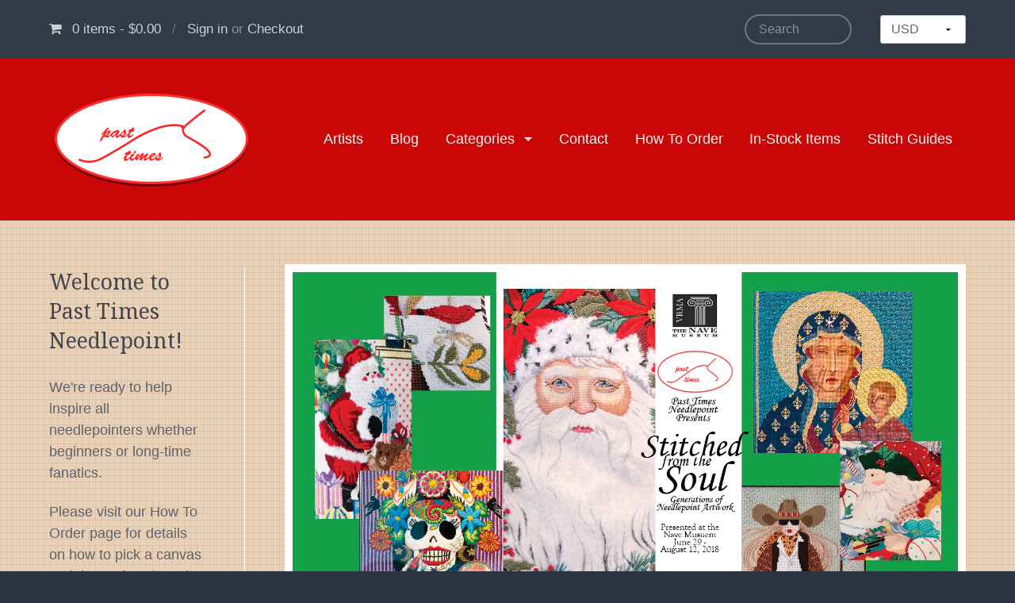

--- FILE ---
content_type: text/html; charset=utf-8
request_url: https://www.pasttimesneedlepoint.com/
body_size: 14878
content:
<!DOCTYPE html>
























































<!-- Providence 4.6.1 Shopify theme by Empyre - http://empy.re -->
<!-- Proudly powered by Shopify - http://empy.re/shopify -->

<html class="no-js">
  <head>
    
<meta charset="utf-8">
<meta http-equiv="X-UA-Compatible" content="IE=edge,chrome=1">
<meta name="viewport" content="width=device-width, initial-scale=1">



<title>Past Times Needlepoint</title>



  <meta name="description" content="Hand painted needlepoint canvases for any style or taste.">




  <meta property="og:type" content="website">
  <meta property="og:title" content="Past Times Needlepoint">
  <meta property="og:url" content="https://www.pasttimesneedlepoint.com/">
  <meta property="og:description" content="Hand painted needlepoint canvases for any style or taste.">

<meta property="og:site_name" content="Past Times Needlepoint">



  <meta name="twitter:card" content="summary">



  <meta name="twitter:title" content="Past Times Needlepoint">
  <meta name="twitter:description" content="Hand painted needlepoint canvases for any style or taste.">



<link rel="canonical" href="https://www.pasttimesneedlepoint.com/">


  <link rel="shortcut icon" href="//www.pasttimesneedlepoint.com/cdn/shop/t/11/assets/favicon.png?v=117263634401381655661470412303" type="image/png" />
  
    <link href="//maxcdn.bootstrapcdn.com/font-awesome/4.5.0/css/font-awesome.min.css" rel="stylesheet" type="text/css" media="all" />

<link href="//www.pasttimesneedlepoint.com/cdn/shop/t/11/assets/vendor.min.css?v=39699390629840417891470412311" rel="stylesheet" type="text/css" media="all" />
<link href="//www.pasttimesneedlepoint.com/cdn/shop/t/11/assets/app-base.min.css?v=5474884980864643291470412302" rel="stylesheet" type="text/css" media="all" />
<link href="//www.pasttimesneedlepoint.com/cdn/shop/t/11/assets/app-settings.scss.css?v=17036034270547999021674767849" rel="stylesheet" type="text/css" media="all" />
<link href="//www.pasttimesneedlepoint.com/cdn/shop/t/11/assets/app-custom-styles.scss.css?v=59671943517357843591470412314" rel="stylesheet" type="text/css" media="all" />












<link href="//fonts.googleapis.com/css?family=Pacifico" rel="stylesheet" type="text/css">

<link href="//fonts.googleapis.com/css?family=Droid+Serif" rel="stylesheet" type="text/css">

    <script src="//www.pasttimesneedlepoint.com/cdn/shop/t/11/assets/modernizr.min.js?v=92432291830487789671470412311" type="text/javascript"></script>
<script type="text/javascript">
  var Empyre = Empyre || {};

  Empyre.Theme = {
    name: "Providence",
    version: "4.6.1",
    config: {
      cartType: "notification",
      currencyFormat: "money_format",
      debugMode: true,
      indexProductsLimit: 4,
      multicurrencyEnabled: true,
      productQtySelectMax: 10,
      productFIZoomEnabled: true,
      productSetVariantFromSecondary: false,
      productUnavailablePriceStyle: "integer"
    },
    current: {
      article: null,
      product: null,
      collection: null,
      customerLoggedIn: false
    },
    shop: {
      currency: "USD",
      defaultCurrency: "USD" || "USD",
      domain: "www.pasttimesneedlepoint.com",
      moneyFormat: "${{amount}}",
      moneyWithCurrencyFormat: "${{amount}} USD",
      name: "Past Times Needlepoint",
      url: "https://www.pasttimesneedlepoint.com"
    },
    locale: {
      cart: {
        ajax: {
          addError: "An error has occurred. {{ product_title }} could not be added to your cart.",
          addSuccess: "{{ product_title }} {{ variant_title }} has been added to your cart (x{{ product_quantity }}). {{ view_cart_link }}",
          addWithVariants: "{{ product_title }} has multiple variants. Please visit the product detail page to select your preference. {{ view_product_link }}",
          viewCartLink: "View Cart",
          viewProductLink: "View Product Details"
        },
        item_count: {
          zero: "0 items",
          one: "1 item",
          other: "{{ count }} items"
        },
        removeItemPrompt: "Are you sure you want to remove {{ product_title }} {{ variant_title }} from your cart?"
      },
      orderNotes: {
        add: "Add Note",
        edit: "Edit Note",
        save: "Save Note"
      },
      products: {
        addToCart: "Add to Cart",
        addToCartAdding: "Adding",
        soldOut: "Sold Out",
        unavailable: "Unavailable"
      },
      shippingCalculator: {
        findRates: "Find Rates",
        searching: "Searching",
        rates: {
          zero: "There are currently no rates available for {{ destination }}. Please contact us for more information.",
          one: "Shipping to {{ destination }}:",
          other: "There are {{ count }} rates available for {{ destination }} (you will be able to select your preferred method during checkout):"
        }
      }
    }
  };
</script>
    <script>window.performance && window.performance.mark && window.performance.mark('shopify.content_for_header.start');</script><meta id="shopify-digital-wallet" name="shopify-digital-wallet" content="/13547267/digital_wallets/dialog">
<meta name="shopify-checkout-api-token" content="8fd733b2880052e84cfb664a471b70f0">
<script async="async" src="/checkouts/internal/preloads.js?locale=en-US"></script>
<link rel="preconnect" href="https://shop.app" crossorigin="anonymous">
<script async="async" src="https://shop.app/checkouts/internal/preloads.js?locale=en-US&shop_id=13547267" crossorigin="anonymous"></script>
<script id="apple-pay-shop-capabilities" type="application/json">{"shopId":13547267,"countryCode":"US","currencyCode":"USD","merchantCapabilities":["supports3DS"],"merchantId":"gid:\/\/shopify\/Shop\/13547267","merchantName":"Past Times Needlepoint","requiredBillingContactFields":["postalAddress","email","phone"],"requiredShippingContactFields":["postalAddress","email","phone"],"shippingType":"shipping","supportedNetworks":["visa","masterCard","amex","discover","elo","jcb"],"total":{"type":"pending","label":"Past Times Needlepoint","amount":"1.00"},"shopifyPaymentsEnabled":true,"supportsSubscriptions":true}</script>
<script id="shopify-features" type="application/json">{"accessToken":"8fd733b2880052e84cfb664a471b70f0","betas":["rich-media-storefront-analytics"],"domain":"www.pasttimesneedlepoint.com","predictiveSearch":true,"shopId":13547267,"locale":"en"}</script>
<script>var Shopify = Shopify || {};
Shopify.shop = "past-times-needlepoint.myshopify.com";
Shopify.locale = "en";
Shopify.currency = {"active":"USD","rate":"1.0"};
Shopify.country = "US";
Shopify.theme = {"name":"Copy of Providence","id":122317187,"schema_name":null,"schema_version":null,"theme_store_id":null,"role":"main"};
Shopify.theme.handle = "null";
Shopify.theme.style = {"id":null,"handle":null};
Shopify.cdnHost = "www.pasttimesneedlepoint.com/cdn";
Shopify.routes = Shopify.routes || {};
Shopify.routes.root = "/";</script>
<script type="module">!function(o){(o.Shopify=o.Shopify||{}).modules=!0}(window);</script>
<script>!function(o){function n(){var o=[];function n(){o.push(Array.prototype.slice.apply(arguments))}return n.q=o,n}var t=o.Shopify=o.Shopify||{};t.loadFeatures=n(),t.autoloadFeatures=n()}(window);</script>
<script>
  window.ShopifyPay = window.ShopifyPay || {};
  window.ShopifyPay.apiHost = "shop.app\/pay";
  window.ShopifyPay.redirectState = null;
</script>
<script id="shop-js-analytics" type="application/json">{"pageType":"index"}</script>
<script defer="defer" async type="module" src="//www.pasttimesneedlepoint.com/cdn/shopifycloud/shop-js/modules/v2/client.init-shop-cart-sync_BT-GjEfc.en.esm.js"></script>
<script defer="defer" async type="module" src="//www.pasttimesneedlepoint.com/cdn/shopifycloud/shop-js/modules/v2/chunk.common_D58fp_Oc.esm.js"></script>
<script defer="defer" async type="module" src="//www.pasttimesneedlepoint.com/cdn/shopifycloud/shop-js/modules/v2/chunk.modal_xMitdFEc.esm.js"></script>
<script type="module">
  await import("//www.pasttimesneedlepoint.com/cdn/shopifycloud/shop-js/modules/v2/client.init-shop-cart-sync_BT-GjEfc.en.esm.js");
await import("//www.pasttimesneedlepoint.com/cdn/shopifycloud/shop-js/modules/v2/chunk.common_D58fp_Oc.esm.js");
await import("//www.pasttimesneedlepoint.com/cdn/shopifycloud/shop-js/modules/v2/chunk.modal_xMitdFEc.esm.js");

  window.Shopify.SignInWithShop?.initShopCartSync?.({"fedCMEnabled":true,"windoidEnabled":true});

</script>
<script>
  window.Shopify = window.Shopify || {};
  if (!window.Shopify.featureAssets) window.Shopify.featureAssets = {};
  window.Shopify.featureAssets['shop-js'] = {"shop-cart-sync":["modules/v2/client.shop-cart-sync_DZOKe7Ll.en.esm.js","modules/v2/chunk.common_D58fp_Oc.esm.js","modules/v2/chunk.modal_xMitdFEc.esm.js"],"init-fed-cm":["modules/v2/client.init-fed-cm_B6oLuCjv.en.esm.js","modules/v2/chunk.common_D58fp_Oc.esm.js","modules/v2/chunk.modal_xMitdFEc.esm.js"],"shop-cash-offers":["modules/v2/client.shop-cash-offers_D2sdYoxE.en.esm.js","modules/v2/chunk.common_D58fp_Oc.esm.js","modules/v2/chunk.modal_xMitdFEc.esm.js"],"shop-login-button":["modules/v2/client.shop-login-button_QeVjl5Y3.en.esm.js","modules/v2/chunk.common_D58fp_Oc.esm.js","modules/v2/chunk.modal_xMitdFEc.esm.js"],"pay-button":["modules/v2/client.pay-button_DXTOsIq6.en.esm.js","modules/v2/chunk.common_D58fp_Oc.esm.js","modules/v2/chunk.modal_xMitdFEc.esm.js"],"shop-button":["modules/v2/client.shop-button_DQZHx9pm.en.esm.js","modules/v2/chunk.common_D58fp_Oc.esm.js","modules/v2/chunk.modal_xMitdFEc.esm.js"],"avatar":["modules/v2/client.avatar_BTnouDA3.en.esm.js"],"init-windoid":["modules/v2/client.init-windoid_CR1B-cfM.en.esm.js","modules/v2/chunk.common_D58fp_Oc.esm.js","modules/v2/chunk.modal_xMitdFEc.esm.js"],"init-shop-for-new-customer-accounts":["modules/v2/client.init-shop-for-new-customer-accounts_C_vY_xzh.en.esm.js","modules/v2/client.shop-login-button_QeVjl5Y3.en.esm.js","modules/v2/chunk.common_D58fp_Oc.esm.js","modules/v2/chunk.modal_xMitdFEc.esm.js"],"init-shop-email-lookup-coordinator":["modules/v2/client.init-shop-email-lookup-coordinator_BI7n9ZSv.en.esm.js","modules/v2/chunk.common_D58fp_Oc.esm.js","modules/v2/chunk.modal_xMitdFEc.esm.js"],"init-shop-cart-sync":["modules/v2/client.init-shop-cart-sync_BT-GjEfc.en.esm.js","modules/v2/chunk.common_D58fp_Oc.esm.js","modules/v2/chunk.modal_xMitdFEc.esm.js"],"shop-toast-manager":["modules/v2/client.shop-toast-manager_DiYdP3xc.en.esm.js","modules/v2/chunk.common_D58fp_Oc.esm.js","modules/v2/chunk.modal_xMitdFEc.esm.js"],"init-customer-accounts":["modules/v2/client.init-customer-accounts_D9ZNqS-Q.en.esm.js","modules/v2/client.shop-login-button_QeVjl5Y3.en.esm.js","modules/v2/chunk.common_D58fp_Oc.esm.js","modules/v2/chunk.modal_xMitdFEc.esm.js"],"init-customer-accounts-sign-up":["modules/v2/client.init-customer-accounts-sign-up_iGw4briv.en.esm.js","modules/v2/client.shop-login-button_QeVjl5Y3.en.esm.js","modules/v2/chunk.common_D58fp_Oc.esm.js","modules/v2/chunk.modal_xMitdFEc.esm.js"],"shop-follow-button":["modules/v2/client.shop-follow-button_CqMgW2wH.en.esm.js","modules/v2/chunk.common_D58fp_Oc.esm.js","modules/v2/chunk.modal_xMitdFEc.esm.js"],"checkout-modal":["modules/v2/client.checkout-modal_xHeaAweL.en.esm.js","modules/v2/chunk.common_D58fp_Oc.esm.js","modules/v2/chunk.modal_xMitdFEc.esm.js"],"shop-login":["modules/v2/client.shop-login_D91U-Q7h.en.esm.js","modules/v2/chunk.common_D58fp_Oc.esm.js","modules/v2/chunk.modal_xMitdFEc.esm.js"],"lead-capture":["modules/v2/client.lead-capture_BJmE1dJe.en.esm.js","modules/v2/chunk.common_D58fp_Oc.esm.js","modules/v2/chunk.modal_xMitdFEc.esm.js"],"payment-terms":["modules/v2/client.payment-terms_Ci9AEqFq.en.esm.js","modules/v2/chunk.common_D58fp_Oc.esm.js","modules/v2/chunk.modal_xMitdFEc.esm.js"]};
</script>
<script>(function() {
  var isLoaded = false;
  function asyncLoad() {
    if (isLoaded) return;
    isLoaded = true;
    var urls = ["https:\/\/chimpstatic.com\/mcjs-connected\/js\/users\/15dc9964034301d0f73e1312e\/5d3be1963a55fc7980f824105.js?shop=past-times-needlepoint.myshopify.com"];
    for (var i = 0; i < urls.length; i++) {
      var s = document.createElement('script');
      s.type = 'text/javascript';
      s.async = true;
      s.src = urls[i];
      var x = document.getElementsByTagName('script')[0];
      x.parentNode.insertBefore(s, x);
    }
  };
  if(window.attachEvent) {
    window.attachEvent('onload', asyncLoad);
  } else {
    window.addEventListener('load', asyncLoad, false);
  }
})();</script>
<script id="__st">var __st={"a":13547267,"offset":-21600,"reqid":"21f697f3-0a92-4a0d-b9ad-ea66776c88a3-1769086780","pageurl":"www.pasttimesneedlepoint.com\/","u":"7dad7db646c2","p":"home"};</script>
<script>window.ShopifyPaypalV4VisibilityTracking = true;</script>
<script id="captcha-bootstrap">!function(){'use strict';const t='contact',e='account',n='new_comment',o=[[t,t],['blogs',n],['comments',n],[t,'customer']],c=[[e,'customer_login'],[e,'guest_login'],[e,'recover_customer_password'],[e,'create_customer']],r=t=>t.map((([t,e])=>`form[action*='/${t}']:not([data-nocaptcha='true']) input[name='form_type'][value='${e}']`)).join(','),a=t=>()=>t?[...document.querySelectorAll(t)].map((t=>t.form)):[];function s(){const t=[...o],e=r(t);return a(e)}const i='password',u='form_key',d=['recaptcha-v3-token','g-recaptcha-response','h-captcha-response',i],f=()=>{try{return window.sessionStorage}catch{return}},m='__shopify_v',_=t=>t.elements[u];function p(t,e,n=!1){try{const o=window.sessionStorage,c=JSON.parse(o.getItem(e)),{data:r}=function(t){const{data:e,action:n}=t;return t[m]||n?{data:e,action:n}:{data:t,action:n}}(c);for(const[e,n]of Object.entries(r))t.elements[e]&&(t.elements[e].value=n);n&&o.removeItem(e)}catch(o){console.error('form repopulation failed',{error:o})}}const l='form_type',E='cptcha';function T(t){t.dataset[E]=!0}const w=window,h=w.document,L='Shopify',v='ce_forms',y='captcha';let A=!1;((t,e)=>{const n=(g='f06e6c50-85a8-45c8-87d0-21a2b65856fe',I='https://cdn.shopify.com/shopifycloud/storefront-forms-hcaptcha/ce_storefront_forms_captcha_hcaptcha.v1.5.2.iife.js',D={infoText:'Protected by hCaptcha',privacyText:'Privacy',termsText:'Terms'},(t,e,n)=>{const o=w[L][v],c=o.bindForm;if(c)return c(t,g,e,D).then(n);var r;o.q.push([[t,g,e,D],n]),r=I,A||(h.body.append(Object.assign(h.createElement('script'),{id:'captcha-provider',async:!0,src:r})),A=!0)});var g,I,D;w[L]=w[L]||{},w[L][v]=w[L][v]||{},w[L][v].q=[],w[L][y]=w[L][y]||{},w[L][y].protect=function(t,e){n(t,void 0,e),T(t)},Object.freeze(w[L][y]),function(t,e,n,w,h,L){const[v,y,A,g]=function(t,e,n){const i=e?o:[],u=t?c:[],d=[...i,...u],f=r(d),m=r(i),_=r(d.filter((([t,e])=>n.includes(e))));return[a(f),a(m),a(_),s()]}(w,h,L),I=t=>{const e=t.target;return e instanceof HTMLFormElement?e:e&&e.form},D=t=>v().includes(t);t.addEventListener('submit',(t=>{const e=I(t);if(!e)return;const n=D(e)&&!e.dataset.hcaptchaBound&&!e.dataset.recaptchaBound,o=_(e),c=g().includes(e)&&(!o||!o.value);(n||c)&&t.preventDefault(),c&&!n&&(function(t){try{if(!f())return;!function(t){const e=f();if(!e)return;const n=_(t);if(!n)return;const o=n.value;o&&e.removeItem(o)}(t);const e=Array.from(Array(32),(()=>Math.random().toString(36)[2])).join('');!function(t,e){_(t)||t.append(Object.assign(document.createElement('input'),{type:'hidden',name:u})),t.elements[u].value=e}(t,e),function(t,e){const n=f();if(!n)return;const o=[...t.querySelectorAll(`input[type='${i}']`)].map((({name:t})=>t)),c=[...d,...o],r={};for(const[a,s]of new FormData(t).entries())c.includes(a)||(r[a]=s);n.setItem(e,JSON.stringify({[m]:1,action:t.action,data:r}))}(t,e)}catch(e){console.error('failed to persist form',e)}}(e),e.submit())}));const S=(t,e)=>{t&&!t.dataset[E]&&(n(t,e.some((e=>e===t))),T(t))};for(const o of['focusin','change'])t.addEventListener(o,(t=>{const e=I(t);D(e)&&S(e,y())}));const B=e.get('form_key'),M=e.get(l),P=B&&M;t.addEventListener('DOMContentLoaded',(()=>{const t=y();if(P)for(const e of t)e.elements[l].value===M&&p(e,B);[...new Set([...A(),...v().filter((t=>'true'===t.dataset.shopifyCaptcha))])].forEach((e=>S(e,t)))}))}(h,new URLSearchParams(w.location.search),n,t,e,['guest_login'])})(!0,!0)}();</script>
<script integrity="sha256-4kQ18oKyAcykRKYeNunJcIwy7WH5gtpwJnB7kiuLZ1E=" data-source-attribution="shopify.loadfeatures" defer="defer" src="//www.pasttimesneedlepoint.com/cdn/shopifycloud/storefront/assets/storefront/load_feature-a0a9edcb.js" crossorigin="anonymous"></script>
<script crossorigin="anonymous" defer="defer" src="//www.pasttimesneedlepoint.com/cdn/shopifycloud/storefront/assets/shopify_pay/storefront-65b4c6d7.js?v=20250812"></script>
<script data-source-attribution="shopify.dynamic_checkout.dynamic.init">var Shopify=Shopify||{};Shopify.PaymentButton=Shopify.PaymentButton||{isStorefrontPortableWallets:!0,init:function(){window.Shopify.PaymentButton.init=function(){};var t=document.createElement("script");t.src="https://www.pasttimesneedlepoint.com/cdn/shopifycloud/portable-wallets/latest/portable-wallets.en.js",t.type="module",document.head.appendChild(t)}};
</script>
<script data-source-attribution="shopify.dynamic_checkout.buyer_consent">
  function portableWalletsHideBuyerConsent(e){var t=document.getElementById("shopify-buyer-consent"),n=document.getElementById("shopify-subscription-policy-button");t&&n&&(t.classList.add("hidden"),t.setAttribute("aria-hidden","true"),n.removeEventListener("click",e))}function portableWalletsShowBuyerConsent(e){var t=document.getElementById("shopify-buyer-consent"),n=document.getElementById("shopify-subscription-policy-button");t&&n&&(t.classList.remove("hidden"),t.removeAttribute("aria-hidden"),n.addEventListener("click",e))}window.Shopify?.PaymentButton&&(window.Shopify.PaymentButton.hideBuyerConsent=portableWalletsHideBuyerConsent,window.Shopify.PaymentButton.showBuyerConsent=portableWalletsShowBuyerConsent);
</script>
<script data-source-attribution="shopify.dynamic_checkout.cart.bootstrap">document.addEventListener("DOMContentLoaded",(function(){function t(){return document.querySelector("shopify-accelerated-checkout-cart, shopify-accelerated-checkout")}if(t())Shopify.PaymentButton.init();else{new MutationObserver((function(e,n){t()&&(Shopify.PaymentButton.init(),n.disconnect())})).observe(document.body,{childList:!0,subtree:!0})}}));
</script>
<link id="shopify-accelerated-checkout-styles" rel="stylesheet" media="screen" href="https://www.pasttimesneedlepoint.com/cdn/shopifycloud/portable-wallets/latest/accelerated-checkout-backwards-compat.css" crossorigin="anonymous">
<style id="shopify-accelerated-checkout-cart">
        #shopify-buyer-consent {
  margin-top: 1em;
  display: inline-block;
  width: 100%;
}

#shopify-buyer-consent.hidden {
  display: none;
}

#shopify-subscription-policy-button {
  background: none;
  border: none;
  padding: 0;
  text-decoration: underline;
  font-size: inherit;
  cursor: pointer;
}

#shopify-subscription-policy-button::before {
  box-shadow: none;
}

      </style>

<script>window.performance && window.performance.mark && window.performance.mark('shopify.content_for_header.end');</script>
  <meta property="og:image" content="https://cdn.shopify.com/s/files/1/1354/7267/files/checkout_logo_11.png?height=628&pad_color=fff&v=1613161937&width=1200" />
<meta property="og:image:secure_url" content="https://cdn.shopify.com/s/files/1/1354/7267/files/checkout_logo_11.png?height=628&pad_color=fff&v=1613161937&width=1200" />
<meta property="og:image:width" content="1200" />
<meta property="og:image:height" content="628" />
<link href="https://monorail-edge.shopifysvc.com" rel="dns-prefetch">
<script>(function(){if ("sendBeacon" in navigator && "performance" in window) {try {var session_token_from_headers = performance.getEntriesByType('navigation')[0].serverTiming.find(x => x.name == '_s').description;} catch {var session_token_from_headers = undefined;}var session_cookie_matches = document.cookie.match(/_shopify_s=([^;]*)/);var session_token_from_cookie = session_cookie_matches && session_cookie_matches.length === 2 ? session_cookie_matches[1] : "";var session_token = session_token_from_headers || session_token_from_cookie || "";function handle_abandonment_event(e) {var entries = performance.getEntries().filter(function(entry) {return /monorail-edge.shopifysvc.com/.test(entry.name);});if (!window.abandonment_tracked && entries.length === 0) {window.abandonment_tracked = true;var currentMs = Date.now();var navigation_start = performance.timing.navigationStart;var payload = {shop_id: 13547267,url: window.location.href,navigation_start,duration: currentMs - navigation_start,session_token,page_type: "index"};window.navigator.sendBeacon("https://monorail-edge.shopifysvc.com/v1/produce", JSON.stringify({schema_id: "online_store_buyer_site_abandonment/1.1",payload: payload,metadata: {event_created_at_ms: currentMs,event_sent_at_ms: currentMs}}));}}window.addEventListener('pagehide', handle_abandonment_event);}}());</script>
<script id="web-pixels-manager-setup">(function e(e,d,r,n,o){if(void 0===o&&(o={}),!Boolean(null===(a=null===(i=window.Shopify)||void 0===i?void 0:i.analytics)||void 0===a?void 0:a.replayQueue)){var i,a;window.Shopify=window.Shopify||{};var t=window.Shopify;t.analytics=t.analytics||{};var s=t.analytics;s.replayQueue=[],s.publish=function(e,d,r){return s.replayQueue.push([e,d,r]),!0};try{self.performance.mark("wpm:start")}catch(e){}var l=function(){var e={modern:/Edge?\/(1{2}[4-9]|1[2-9]\d|[2-9]\d{2}|\d{4,})\.\d+(\.\d+|)|Firefox\/(1{2}[4-9]|1[2-9]\d|[2-9]\d{2}|\d{4,})\.\d+(\.\d+|)|Chrom(ium|e)\/(9{2}|\d{3,})\.\d+(\.\d+|)|(Maci|X1{2}).+ Version\/(15\.\d+|(1[6-9]|[2-9]\d|\d{3,})\.\d+)([,.]\d+|)( \(\w+\)|)( Mobile\/\w+|) Safari\/|Chrome.+OPR\/(9{2}|\d{3,})\.\d+\.\d+|(CPU[ +]OS|iPhone[ +]OS|CPU[ +]iPhone|CPU IPhone OS|CPU iPad OS)[ +]+(15[._]\d+|(1[6-9]|[2-9]\d|\d{3,})[._]\d+)([._]\d+|)|Android:?[ /-](13[3-9]|1[4-9]\d|[2-9]\d{2}|\d{4,})(\.\d+|)(\.\d+|)|Android.+Firefox\/(13[5-9]|1[4-9]\d|[2-9]\d{2}|\d{4,})\.\d+(\.\d+|)|Android.+Chrom(ium|e)\/(13[3-9]|1[4-9]\d|[2-9]\d{2}|\d{4,})\.\d+(\.\d+|)|SamsungBrowser\/([2-9]\d|\d{3,})\.\d+/,legacy:/Edge?\/(1[6-9]|[2-9]\d|\d{3,})\.\d+(\.\d+|)|Firefox\/(5[4-9]|[6-9]\d|\d{3,})\.\d+(\.\d+|)|Chrom(ium|e)\/(5[1-9]|[6-9]\d|\d{3,})\.\d+(\.\d+|)([\d.]+$|.*Safari\/(?![\d.]+ Edge\/[\d.]+$))|(Maci|X1{2}).+ Version\/(10\.\d+|(1[1-9]|[2-9]\d|\d{3,})\.\d+)([,.]\d+|)( \(\w+\)|)( Mobile\/\w+|) Safari\/|Chrome.+OPR\/(3[89]|[4-9]\d|\d{3,})\.\d+\.\d+|(CPU[ +]OS|iPhone[ +]OS|CPU[ +]iPhone|CPU IPhone OS|CPU iPad OS)[ +]+(10[._]\d+|(1[1-9]|[2-9]\d|\d{3,})[._]\d+)([._]\d+|)|Android:?[ /-](13[3-9]|1[4-9]\d|[2-9]\d{2}|\d{4,})(\.\d+|)(\.\d+|)|Mobile Safari.+OPR\/([89]\d|\d{3,})\.\d+\.\d+|Android.+Firefox\/(13[5-9]|1[4-9]\d|[2-9]\d{2}|\d{4,})\.\d+(\.\d+|)|Android.+Chrom(ium|e)\/(13[3-9]|1[4-9]\d|[2-9]\d{2}|\d{4,})\.\d+(\.\d+|)|Android.+(UC? ?Browser|UCWEB|U3)[ /]?(15\.([5-9]|\d{2,})|(1[6-9]|[2-9]\d|\d{3,})\.\d+)\.\d+|SamsungBrowser\/(5\.\d+|([6-9]|\d{2,})\.\d+)|Android.+MQ{2}Browser\/(14(\.(9|\d{2,})|)|(1[5-9]|[2-9]\d|\d{3,})(\.\d+|))(\.\d+|)|K[Aa][Ii]OS\/(3\.\d+|([4-9]|\d{2,})\.\d+)(\.\d+|)/},d=e.modern,r=e.legacy,n=navigator.userAgent;return n.match(d)?"modern":n.match(r)?"legacy":"unknown"}(),u="modern"===l?"modern":"legacy",c=(null!=n?n:{modern:"",legacy:""})[u],f=function(e){return[e.baseUrl,"/wpm","/b",e.hashVersion,"modern"===e.buildTarget?"m":"l",".js"].join("")}({baseUrl:d,hashVersion:r,buildTarget:u}),m=function(e){var d=e.version,r=e.bundleTarget,n=e.surface,o=e.pageUrl,i=e.monorailEndpoint;return{emit:function(e){var a=e.status,t=e.errorMsg,s=(new Date).getTime(),l=JSON.stringify({metadata:{event_sent_at_ms:s},events:[{schema_id:"web_pixels_manager_load/3.1",payload:{version:d,bundle_target:r,page_url:o,status:a,surface:n,error_msg:t},metadata:{event_created_at_ms:s}}]});if(!i)return console&&console.warn&&console.warn("[Web Pixels Manager] No Monorail endpoint provided, skipping logging."),!1;try{return self.navigator.sendBeacon.bind(self.navigator)(i,l)}catch(e){}var u=new XMLHttpRequest;try{return u.open("POST",i,!0),u.setRequestHeader("Content-Type","text/plain"),u.send(l),!0}catch(e){return console&&console.warn&&console.warn("[Web Pixels Manager] Got an unhandled error while logging to Monorail."),!1}}}}({version:r,bundleTarget:l,surface:e.surface,pageUrl:self.location.href,monorailEndpoint:e.monorailEndpoint});try{o.browserTarget=l,function(e){var d=e.src,r=e.async,n=void 0===r||r,o=e.onload,i=e.onerror,a=e.sri,t=e.scriptDataAttributes,s=void 0===t?{}:t,l=document.createElement("script"),u=document.querySelector("head"),c=document.querySelector("body");if(l.async=n,l.src=d,a&&(l.integrity=a,l.crossOrigin="anonymous"),s)for(var f in s)if(Object.prototype.hasOwnProperty.call(s,f))try{l.dataset[f]=s[f]}catch(e){}if(o&&l.addEventListener("load",o),i&&l.addEventListener("error",i),u)u.appendChild(l);else{if(!c)throw new Error("Did not find a head or body element to append the script");c.appendChild(l)}}({src:f,async:!0,onload:function(){if(!function(){var e,d;return Boolean(null===(d=null===(e=window.Shopify)||void 0===e?void 0:e.analytics)||void 0===d?void 0:d.initialized)}()){var d=window.webPixelsManager.init(e)||void 0;if(d){var r=window.Shopify.analytics;r.replayQueue.forEach((function(e){var r=e[0],n=e[1],o=e[2];d.publishCustomEvent(r,n,o)})),r.replayQueue=[],r.publish=d.publishCustomEvent,r.visitor=d.visitor,r.initialized=!0}}},onerror:function(){return m.emit({status:"failed",errorMsg:"".concat(f," has failed to load")})},sri:function(e){var d=/^sha384-[A-Za-z0-9+/=]+$/;return"string"==typeof e&&d.test(e)}(c)?c:"",scriptDataAttributes:o}),m.emit({status:"loading"})}catch(e){m.emit({status:"failed",errorMsg:(null==e?void 0:e.message)||"Unknown error"})}}})({shopId: 13547267,storefrontBaseUrl: "https://www.pasttimesneedlepoint.com",extensionsBaseUrl: "https://extensions.shopifycdn.com/cdn/shopifycloud/web-pixels-manager",monorailEndpoint: "https://monorail-edge.shopifysvc.com/unstable/produce_batch",surface: "storefront-renderer",enabledBetaFlags: ["2dca8a86"],webPixelsConfigList: [{"id":"66879590","eventPayloadVersion":"v1","runtimeContext":"LAX","scriptVersion":"1","type":"CUSTOM","privacyPurposes":["ANALYTICS"],"name":"Google Analytics tag (migrated)"},{"id":"shopify-app-pixel","configuration":"{}","eventPayloadVersion":"v1","runtimeContext":"STRICT","scriptVersion":"0450","apiClientId":"shopify-pixel","type":"APP","privacyPurposes":["ANALYTICS","MARKETING"]},{"id":"shopify-custom-pixel","eventPayloadVersion":"v1","runtimeContext":"LAX","scriptVersion":"0450","apiClientId":"shopify-pixel","type":"CUSTOM","privacyPurposes":["ANALYTICS","MARKETING"]}],isMerchantRequest: false,initData: {"shop":{"name":"Past Times Needlepoint","paymentSettings":{"currencyCode":"USD"},"myshopifyDomain":"past-times-needlepoint.myshopify.com","countryCode":"US","storefrontUrl":"https:\/\/www.pasttimesneedlepoint.com"},"customer":null,"cart":null,"checkout":null,"productVariants":[],"purchasingCompany":null},},"https://www.pasttimesneedlepoint.com/cdn","fcfee988w5aeb613cpc8e4bc33m6693e112",{"modern":"","legacy":""},{"shopId":"13547267","storefrontBaseUrl":"https:\/\/www.pasttimesneedlepoint.com","extensionBaseUrl":"https:\/\/extensions.shopifycdn.com\/cdn\/shopifycloud\/web-pixels-manager","surface":"storefront-renderer","enabledBetaFlags":"[\"2dca8a86\"]","isMerchantRequest":"false","hashVersion":"fcfee988w5aeb613cpc8e4bc33m6693e112","publish":"custom","events":"[[\"page_viewed\",{}]]"});</script><script>
  window.ShopifyAnalytics = window.ShopifyAnalytics || {};
  window.ShopifyAnalytics.meta = window.ShopifyAnalytics.meta || {};
  window.ShopifyAnalytics.meta.currency = 'USD';
  var meta = {"page":{"pageType":"home","requestId":"21f697f3-0a92-4a0d-b9ad-ea66776c88a3-1769086780"}};
  for (var attr in meta) {
    window.ShopifyAnalytics.meta[attr] = meta[attr];
  }
</script>
<script class="analytics">
  (function () {
    var customDocumentWrite = function(content) {
      var jquery = null;

      if (window.jQuery) {
        jquery = window.jQuery;
      } else if (window.Checkout && window.Checkout.$) {
        jquery = window.Checkout.$;
      }

      if (jquery) {
        jquery('body').append(content);
      }
    };

    var hasLoggedConversion = function(token) {
      if (token) {
        return document.cookie.indexOf('loggedConversion=' + token) !== -1;
      }
      return false;
    }

    var setCookieIfConversion = function(token) {
      if (token) {
        var twoMonthsFromNow = new Date(Date.now());
        twoMonthsFromNow.setMonth(twoMonthsFromNow.getMonth() + 2);

        document.cookie = 'loggedConversion=' + token + '; expires=' + twoMonthsFromNow;
      }
    }

    var trekkie = window.ShopifyAnalytics.lib = window.trekkie = window.trekkie || [];
    if (trekkie.integrations) {
      return;
    }
    trekkie.methods = [
      'identify',
      'page',
      'ready',
      'track',
      'trackForm',
      'trackLink'
    ];
    trekkie.factory = function(method) {
      return function() {
        var args = Array.prototype.slice.call(arguments);
        args.unshift(method);
        trekkie.push(args);
        return trekkie;
      };
    };
    for (var i = 0; i < trekkie.methods.length; i++) {
      var key = trekkie.methods[i];
      trekkie[key] = trekkie.factory(key);
    }
    trekkie.load = function(config) {
      trekkie.config = config || {};
      trekkie.config.initialDocumentCookie = document.cookie;
      var first = document.getElementsByTagName('script')[0];
      var script = document.createElement('script');
      script.type = 'text/javascript';
      script.onerror = function(e) {
        var scriptFallback = document.createElement('script');
        scriptFallback.type = 'text/javascript';
        scriptFallback.onerror = function(error) {
                var Monorail = {
      produce: function produce(monorailDomain, schemaId, payload) {
        var currentMs = new Date().getTime();
        var event = {
          schema_id: schemaId,
          payload: payload,
          metadata: {
            event_created_at_ms: currentMs,
            event_sent_at_ms: currentMs
          }
        };
        return Monorail.sendRequest("https://" + monorailDomain + "/v1/produce", JSON.stringify(event));
      },
      sendRequest: function sendRequest(endpointUrl, payload) {
        // Try the sendBeacon API
        if (window && window.navigator && typeof window.navigator.sendBeacon === 'function' && typeof window.Blob === 'function' && !Monorail.isIos12()) {
          var blobData = new window.Blob([payload], {
            type: 'text/plain'
          });

          if (window.navigator.sendBeacon(endpointUrl, blobData)) {
            return true;
          } // sendBeacon was not successful

        } // XHR beacon

        var xhr = new XMLHttpRequest();

        try {
          xhr.open('POST', endpointUrl);
          xhr.setRequestHeader('Content-Type', 'text/plain');
          xhr.send(payload);
        } catch (e) {
          console.log(e);
        }

        return false;
      },
      isIos12: function isIos12() {
        return window.navigator.userAgent.lastIndexOf('iPhone; CPU iPhone OS 12_') !== -1 || window.navigator.userAgent.lastIndexOf('iPad; CPU OS 12_') !== -1;
      }
    };
    Monorail.produce('monorail-edge.shopifysvc.com',
      'trekkie_storefront_load_errors/1.1',
      {shop_id: 13547267,
      theme_id: 122317187,
      app_name: "storefront",
      context_url: window.location.href,
      source_url: "//www.pasttimesneedlepoint.com/cdn/s/trekkie.storefront.1bbfab421998800ff09850b62e84b8915387986d.min.js"});

        };
        scriptFallback.async = true;
        scriptFallback.src = '//www.pasttimesneedlepoint.com/cdn/s/trekkie.storefront.1bbfab421998800ff09850b62e84b8915387986d.min.js';
        first.parentNode.insertBefore(scriptFallback, first);
      };
      script.async = true;
      script.src = '//www.pasttimesneedlepoint.com/cdn/s/trekkie.storefront.1bbfab421998800ff09850b62e84b8915387986d.min.js';
      first.parentNode.insertBefore(script, first);
    };
    trekkie.load(
      {"Trekkie":{"appName":"storefront","development":false,"defaultAttributes":{"shopId":13547267,"isMerchantRequest":null,"themeId":122317187,"themeCityHash":"10594908586070958430","contentLanguage":"en","currency":"USD","eventMetadataId":"c34763f9-92ae-4ef2-9b59-ff3d45c3fc3f"},"isServerSideCookieWritingEnabled":true,"monorailRegion":"shop_domain","enabledBetaFlags":["65f19447"]},"Session Attribution":{},"S2S":{"facebookCapiEnabled":false,"source":"trekkie-storefront-renderer","apiClientId":580111}}
    );

    var loaded = false;
    trekkie.ready(function() {
      if (loaded) return;
      loaded = true;

      window.ShopifyAnalytics.lib = window.trekkie;

      var originalDocumentWrite = document.write;
      document.write = customDocumentWrite;
      try { window.ShopifyAnalytics.merchantGoogleAnalytics.call(this); } catch(error) {};
      document.write = originalDocumentWrite;

      window.ShopifyAnalytics.lib.page(null,{"pageType":"home","requestId":"21f697f3-0a92-4a0d-b9ad-ea66776c88a3-1769086780","shopifyEmitted":true});

      var match = window.location.pathname.match(/checkouts\/(.+)\/(thank_you|post_purchase)/)
      var token = match? match[1]: undefined;
      if (!hasLoggedConversion(token)) {
        setCookieIfConversion(token);
        
      }
    });


        var eventsListenerScript = document.createElement('script');
        eventsListenerScript.async = true;
        eventsListenerScript.src = "//www.pasttimesneedlepoint.com/cdn/shopifycloud/storefront/assets/shop_events_listener-3da45d37.js";
        document.getElementsByTagName('head')[0].appendChild(eventsListenerScript);

})();</script>
  <script>
  if (!window.ga || (window.ga && typeof window.ga !== 'function')) {
    window.ga = function ga() {
      (window.ga.q = window.ga.q || []).push(arguments);
      if (window.Shopify && window.Shopify.analytics && typeof window.Shopify.analytics.publish === 'function') {
        window.Shopify.analytics.publish("ga_stub_called", {}, {sendTo: "google_osp_migration"});
      }
      console.error("Shopify's Google Analytics stub called with:", Array.from(arguments), "\nSee https://help.shopify.com/manual/promoting-marketing/pixels/pixel-migration#google for more information.");
    };
    if (window.Shopify && window.Shopify.analytics && typeof window.Shopify.analytics.publish === 'function') {
      window.Shopify.analytics.publish("ga_stub_initialized", {}, {sendTo: "google_osp_migration"});
    }
  }
</script>
<script
  defer
  src="https://www.pasttimesneedlepoint.com/cdn/shopifycloud/perf-kit/shopify-perf-kit-3.0.4.min.js"
  data-application="storefront-renderer"
  data-shop-id="13547267"
  data-render-region="gcp-us-central1"
  data-page-type="index"
  data-theme-instance-id="122317187"
  data-theme-name=""
  data-theme-version=""
  data-monorail-region="shop_domain"
  data-resource-timing-sampling-rate="10"
  data-shs="true"
  data-shs-beacon="true"
  data-shs-export-with-fetch="true"
  data-shs-logs-sample-rate="1"
  data-shs-beacon-endpoint="https://www.pasttimesneedlepoint.com/api/collect"
></script>
</head>

  <body id="past-times-needlepoint" class="index">
    <div id="fb-root"></div>
<script>(function(d, s, id) {
  var js, fjs = d.getElementsByTagName(s)[0];
  if (d.getElementById(id)) return;
  js = d.createElement(s); js.id = id;
  js.src = "//connect.facebook.net/en_US/sdk.js#xfbml=1&version=v2.5";
  fjs.parentNode.insertBefore(js, fjs);
}(document, 'script', 'facebook-jssdk'));</script>
    <!-- BEGIN #notify-bar -->
<div id="notify-bar">
  <div class="message"></div>
  <a href="#" class="close"><i class="fa fa-times"></i></a>
</div>
<!-- /#notify-bar -->

    <div id="app-wrap">
      

<!-- BEGIN #header-actions -->
<div id="header-actions" class="show-for-medium-up">
  <div class="row padded-h">
    <div class="small-12 columns">
      <div class="table">

     
        <div class="cell">
          <p class="no-margin">

            <!-- Cart -->
            <span class="cart">
              

              

              

              <span class="totals">
                <a href="/cart">
                  <i class="fa fa-shopping-cart"></i> <span class="count">0 items</span> - <span class="price" data-money-format>$0.00</span>
                </a>
              </span>
            </span>

            <span class="divider">/</span>

            <!-- Session -->
            <span class="session">
            
              
                <a href="/account/login" id="customer_login_link">Sign in</a>
              
              <span>or</span>
            
            </span>

            <!-- Checkout -->
            <a class="checkout" href="/checkout">Checkout</a>

          </p>
        </div>

        <div class="cell">
          <!-- Search -->
          <div id="header-search">
            <form class="form-search form-inline" name="search" action="/search">
              <input type="text" name="q" class="search-query search replace" placeholder="Search">
            </form>
          </div>
        </div>

        
        <div class="cell">
          <!-- Currency selector -->
          <select class="currency-select" name="currency-select">
  
  
  <option value="USD" selected="selected">USD</option>
  
    
    <option value="CAD">CAD</option>
    
  
    
  
    
    <option value="GBP">GBP</option>
    
  
</select>
        </div>
        

      </div>
    </div>

  </div>
</div>
<!-- /#header-actions -->
      <!-- BEGIN #site-headaer -->
<header id="site-header">
  <div class="row padded-h">
    <div class="small-12 columns">

      <div class="table">
        <div id="branding-wrap" class="cell">
          <div id="brand">
  
    <h1 id="brand-primary-image" title="Past Times Needlepoint">
      <a href="/">
        <span>Past Times Needlepoint</span>
        <img src="//www.pasttimesneedlepoint.com/cdn/shop/t/11/assets/logo.png?v=76037768330787312141470795284" alt="Past Times Needlepoint">
      </a>
    </h1>
  
</div>
        </div>
        <div id="nav-primary-wrap" class="cell">
          



<nav class="top-bar" data-topbar data-options="mobile_show_parent_link: true">

  <ul class="title-area">
    <li class="name"></li>
    <li class="toggle-topbar">
      <a href=""><span>Menu</span>&nbsp;<i class="fa fa-bars"></i></a>
    </li>
  </ul>

  <section class="top-bar-section">
    <ul class="right">
      






  <li class="has-form hide-for-medium-up">
    <form name="search" action="/search">
      <input type="text" name="q" class="search-query search replace" placeholder="Search">
    </form>
  </li>

  <li class="hide-for-medium-up">
    <a href="/cart">Checkout - <span class="count">0 items</span></a>
  </li>




  







  

  
    <li class="nav-item">
      <a href="/pages/artists">Artists</a>
    </li>
  


  







  

  
    <li class="nav-item">
      <a href="https://renegadeneedlepointer.com/">Blog</a>
    </li>
  


  







  

  
    <li class="nav-item has-dropdown">
      <a href="/collections">Categories</a>

      

      <ul class="dropdown">
      
        







        

        
          <li class="nav-item has-dropdown">
            <a href="/collections/animals-1">Animals</a>

          

          <ul class="dropdown">
          
            







            

            
              <li class="nav-item">
                <a href="/collections/animals-1/birds">Birds</a>
              </li>
            

          
            







            

            
              <li class="nav-item">
                <a href="/collections/animals-1/bugs">Bugs</a>
              </li>
            

          
            







            

            
              <li class="nav-item">
                <a href="/collections/animals-1/cats">Cats</a>
              </li>
            

          
            







            

            
              <li class="nav-item">
                <a href="/collections/animals-1/dogs">Dogs</a>
              </li>
            

          
            







            

            
              <li class="nav-item">
                <a href="/collections/animals-1/fish">Fish</a>
              </li>
            

          
            







            

            
              <li class="nav-item">
                <a href="/collections/animals-1/frogs">Frogs</a>
              </li>
            

          
            







            

            
              <li class="nav-item last">
                <a href="/collections/animals-1/critters">Other Critters</a>
              </li>
            

          
          </ul>
          

          </li>
        

      
        







        

        
          <li class="nav-item has-dropdown">
            <a href="/collections/belts-purses-watches-shoes-bracelets">Belts, Purses, Watches, Shoes & Bracelets</a>

          

          <ul class="dropdown">
          
            







            

            
              <li class="nav-item">
                <a href="/collections/belts-purses-watches-shoes-bracelets/belts">Belts</a>
              </li>
            

          
            







            

            
              <li class="nav-item">
                <a href="/collections/belts-purses-watches-shoes-bracelets/purses">Purses</a>
              </li>
            

          
            







            

            
              <li class="nav-item">
                <a href="/collections/belts-purses-watches-shoes-bracelets/watches">Watches</a>
              </li>
            

          
            







            

            
              <li class="nav-item">
                <a href="/collections/belts-purses-watches-shoes-bracelets/shoes">Shoes</a>
              </li>
            

          
            







            

            
              <li class="nav-item last">
                <a href="/collections/belts-purses-watches-shoes-bracelets/bracelet">Bracelets</a>
              </li>
            

          
          </ul>
          

          </li>
        

      
        







        

        
          <li class="nav-item has-dropdown">
            <a href="/collections/christmas">Christmas</a>

          

          <ul class="dropdown">
          
            







            

            
              <li class="nav-item">
                <a href="/collections/christmas/ornaments">Ornaments</a>
              </li>
            

          
            







            

            
              <li class="nav-item">
                <a href="/collections/christmas/mini-stockings">Mini Stockings</a>
              </li>
            

          
            







            

            
              <li class="nav-item">
                <a href="/collections/christmas/regular-stockings">Regular Stockings</a>
              </li>
            

          
            







            

            
              <li class="nav-item">
                <a href="/collections/christmas/Christmas-trees">Christmas Trees</a>
              </li>
            

          
            







            

            
              <li class="nav-item">
                <a href="/collections/christmas/nativities">Nativities</a>
              </li>
            

          
            







            

            
              <li class="nav-item">
                <a href="/collections/christmas/Santas">Santas</a>
              </li>
            

          
            







            

            
              <li class="nav-item">
                <a href="/collections/christmas/snowmen">Snowmen</a>
              </li>
            

          
            







            

            
              <li class="nav-item last">
                <a href="/collections/christmas/Other-fun-Christmas">Other Fun Christmas Stuff</a>
              </li>
            

          
          </ul>
          

          </li>
        

      
        







        

        
          <li class="nav-item has-dropdown">
            <a href="/collections/fruits-floral">Fruits & Floral</a>

          

          <ul class="dropdown">
          
            







            

            
              <li class="nav-item">
                <a href="/collections/fruits-floral/fruits">Fruits</a>
              </li>
            

          
            







            

            
              <li class="nav-item last">
                <a href="/collections/fruits-floral/Floral">Floral</a>
              </li>
            

          
          </ul>
          

          </li>
        

      
        







        

        
          <li class="nav-item">
            <a href="/collections/geometric">Geometric</a>
          </li>
        

      
        







        

        
          <li class="nav-item">
            <a href="/collections/needlepoint-books">Needlepoint Books</a>
          </li>
        

      
        







        

        
          <li class="nav-item">
            <a href="/collections/needlepoint-crosses">Needlepoint Crosses</a>
          </li>
        

      
        







        

        
          <li class="nav-item">
            <a href="/collections/needlepoint-rugs">Needlepoint Rugs</a>
          </li>
        

      
        







        

        
          <li class="nav-item">
            <a href="/collections/needlepoint-sayings">Needlepoint Sayings</a>
          </li>
        

      
        







        

        
          <li class="nav-item">
            <a href="/collections/other-fun-needlepoint-canvases">Other Fun Needlepoint Canvases</a>
          </li>
        

      
        







        

        
          <li class="nav-item has-dropdown">
            <a href="/collections/other-holidays">Other Holidays</a>

          

          <ul class="dropdown">
          
            







            

            
              <li class="nav-item">
                <a href="/collections/other-holidays/easter">Easter</a>
              </li>
            

          
            







            

            
              <li class="nav-item">
                <a href="/collections/other-holidays/halloween">Halloween</a>
              </li>
            

          
            







            

            
              <li class="nav-item">
                <a href="/collections/other-holidays/valentine's">Valentine's</a>
              </li>
            

          
            







            

            
              <li class="nav-item last">
                <a href="/collections/other-holidays/Fourth-of-July+Patriotic">Fourth of July</a>
              </li>
            

          
          </ul>
          

          </li>
        

      
        







        

        
          <li class="nav-item">
            <a href="/collections/threads">Threads</a>
          </li>
        

      
        







        

        
          <li class="nav-item last">
            <a href="/collections/seasons">Seasons</a>
          </li>
        

      
      </ul>
      

    </li>
  


  







  

  
    <li class="nav-item">
      <a href="/pages/contact">Contact</a>
    </li>
  


  







  

  
    <li class="nav-item">
      <a href="/pages/how-to">How To Order</a>
    </li>
  


  







  

  
    <li class="nav-item">
      <a href="/collections/in-stock-items">In-Stock Items</a>
    </li>
  


  







  

  
    <li class="nav-item last">
      <a href="/collections/stitch-guides">Stitch Guides</a>
    </li>
  





  
    
      <li class="hide-for-medium-up">
        <a href="/account">My Account</a>
      </li>
    
  



    </ul>
  </section>

</nav>
        </div>
      </div>

    </div>
  </div>
</header>
<!-- /#site-header -->

      <div id="site-body">
        <div class="row padded-h">
          <div class="small-12 columns">
            
              



















































<!-- Content wrap open -->



























































<!-- BEGIN #content-wrap -->
<div id="content-wrap" class="has-sidebar sidebar-left">
  <div class="row">
    <div class="medium-8 large-9 columns medium-push-4 large-push-3 primary">


<!-- Sections -->

  <div class="section slides-wrap">
  


















































<ul id="index-slides" class="bx-slider slides" data-autoplay="false" data-transition="fade" data-duration="10000.0" data-transition-duration="2500.0">


  
  
  
  
  

  

  

  
    <li class="slide"><a href="https://www.navemuseum.com/" title=""><img src="//www.pasttimesneedlepoint.com/cdn/shop/t/11/assets/index-slide-01.jpg?v=80496778016510400181530123921" alt="" /></a></li>
  

  
  
  
  
  

  

  

  
    <li class="slide"><a href="https://www.pasttimesneedlepoint.com/collections/christmas" title=""><img src="//www.pasttimesneedlepoint.com/cdn/shop/t/11/assets/index-slide-02.jpg?v=170253094990441801801522854073" alt="" /></a></li>
  

  
  
  
  
  

  

  

  
    <li class="slide"><a href="https://www.pasttimesneedlepoint.com/collections/other-fun-needlepoint-canvases/games" title=""><img src="//www.pasttimesneedlepoint.com/cdn/shop/t/11/assets/index-slide-03.jpg?v=142567221430890111871530123921" alt="" /></a></li>
  

  
  
  
  
  

  

  

  
    <li class="slide"><img src="//www.pasttimesneedlepoint.com/cdn/shop/t/11/assets/index-slide-04.jpg?v=11795998958332663561530123922" alt="" /></li>
  

  
  
  
  
  

  

  

  

  
  
  
  
  

  

  

  
    <li class="slide"><a href="https://www.pasttimesneedlepoint.com/collections/fruits-floral/products/5-lotus-canvas-needlepoint-kit" title=""><img src="//www.pasttimesneedlepoint.com/cdn/shop/t/11/assets/index-slide-06.jpg?v=63641346701193991721530123922" alt="" /></a></li>
  


</ul>
</div>



  <div class="section featured-images">
  <ul class="small-block-grid-1 medium-block-grid-3 large-block-grid-3">
  
    
    
    
    
    

    

    <li><a href="https://www.pasttimesneedlepoint.com/collections/christmas" title=""><img src="//www.pasttimesneedlepoint.com/cdn/shop/t/11/assets/index-featured-image-01.jpg?v=124671753428126761691522854073" alt="" /></a></li>
  
    
    
    
    
    

    

    <li><a href="https://www.pasttimesneedlepoint.com/collections/christmas" title=""><img src="//www.pasttimesneedlepoint.com/cdn/shop/t/11/assets/index-featured-image-02.jpg?v=142934962862411817931522854074" alt="" /></a></li>
  
    
    
    
    
    

    

    <li><a href="https://www.pasttimesneedlepoint.com/collections/christmas" title=""><img src="//www.pasttimesneedlepoint.com/cdn/shop/t/11/assets/index-featured-image-03.jpg?v=39660637630290581341522854074" alt="" /></a></li>
  
  </ul>
</div>





  
<div class="section featured-collections">

  
  
  
  

  
    <div class="section collection">
      

      <div class="products cards">
        <ul class="small-block-grid-1 medium-block-grid-3 large-block-grid-4">
          
        </ul>
      </div>
    </div>
  
  

  
  
  
  

  
  

  
  
  
  

  
  

  
  
  
  

  
  

</div>



<!-- Content wrap close -->

      </div>

    
      <div class="medium-4 large-3 columns medium-pull-8 large-pull-9 secondary">
        <aside class="sidebar">
          



<!-- Modules -->
<div class="modules">
  
    <!-- Page content module -->




<section class="module page-content">
  <header><h1>Welcome to Past Times Needlepoint!</h1></header>
  <div class="content">
    <p>We're ready to help inspire all needlepointers whether beginners or long-time fanatics.</p>
<p>Please visit our How To Order page for details on how to pick a canvas and the perfect threads to fulfill your next needlepoint adventure! </p>
<p>Come visit our store in Victoria, Texas! By appointment only, please call 361-572-0088 anytime.</p>
  </div>
</section>
  

  

  
    <!-- Social icons module -->





<section class="module social-icons">

  
    <header><h1>Social links</h1></header>
  

  <ul class="social-media-icons inline-list">
  
    

    

    
      <li>
        <a href="https://www.facebook.com/Past-Times-Needlepoint-360751329675/" data-target-new>
          <i class="fa fa-facebook"></i>
        </a>
      </li>
    

  
    

    

    

  
    

    

    
      <li>
        <a href="https://www.pinterest.com/mawjtrace/needlepoint/" data-target-new>
          <i class="fa fa-pinterest"></i>
        </a>
      </li>
    

  
    

    

    
      <li>
        <a href="https://www.instagram.com/pasttimesneedlepoint/" data-target-new>
          <i class="fa fa-instagram"></i>
        </a>
      </li>
    

  
    

    

    

  
    

    

    

  
    

    

    

  
    

    

    

  
  </ul>

</section>
  

  

  
</div>
        </aside>
      </div>
    

  </div>
</div>
<!-- /#content-wrap -->
            
          </div>
        </div>
        <div class="footer-top"></div>
      </div>

      

<!-- BEGIN #site-footer -->
<footer id="site-footer">

  <!-- Modules -->
  <div class="modules">
    <div class="row padded-h">

      <div class="small-12 large-3 columns">
        
          <!-- Collection search -->



<section class="module search">

  
    <header><h1>Search</h1></header>
  

  <form class="form-search" name="search" action="/search">
    <input type="text" name="q" class="input-small search-query search replace" placeholder="Search">
  </form>

</section>
        
      </div>

      <div class="small-12 large-4 columns">
        
          <!-- Social icons module -->





<section class="module social-icons">

  
    <header><h1>Social links</h1></header>
  

  <ul class="social-media-icons inline-list">
  
    

    

    
      <li>
        <a href="https://www.facebook.com/Past-Times-Needlepoint-360751329675/" data-target-new>
          <i class="fa fa-facebook"></i>
        </a>
      </li>
    

  
    

    

    

  
    

    

    
      <li>
        <a href="https://www.pinterest.com/mawjtrace/needlepoint/" data-target-new>
          <i class="fa fa-pinterest"></i>
        </a>
      </li>
    

  
    

    

    
      <li>
        <a href="https://www.instagram.com/pasttimesneedlepoint/" data-target-new>
          <i class="fa fa-instagram"></i>
        </a>
      </li>
    

  
    

    

    

  
    

    

    

  
    

    

    

  
    

    

    

  
  </ul>

</section>
        
      </div>

      <div class="small-12 large-3 columns">
        
          <!-- Newsletter module -->



<section class="module newsletter">

  
    <header><h1>Newsletter</h1></header>
  


  
  

    <form method="post" action="/contact#contact_form" id="contact_form" accept-charset="UTF-8" class="contact-form"><input type="hidden" name="form_type" value="customer" /><input type="hidden" name="utf8" value="✓" />
      

      <input type="hidden" name="contact[tags]" value="newsletter">

      
        <p>Sign up to have the latest news and member-only deals delivered straight to your inbox.</p>

        <div class="row collapse">
          <div class="small-9 columns">
            <label for="email">Email</label>
            <input type="email" name="contact[email]" class="email with-postfix" required data-required="true" data-required-message="Email address is required"  data-type-email-message="Email address must be valid" placeholder="Email address">
          </div>
          <div class="small-3 columns">
            <button type="submit" class="button postfix radius">Go</button>
          </div>
        </div>
      
    </form>

  

</section>
        
      </div>

      <div class="small-12 large-2 columns">
        
          <!-- Menu module -->





<section class="module menu">
  <header><h1>Main menu</h1></header>
  <ul class="side-nav">
    









  







  

  
    <li class="nav-item">
      <a href="/pages/artists">Artists</a>
    </li>
  


  







  

  
    <li class="nav-item">
      <a href="https://renegadeneedlepointer.com/">Blog</a>
    </li>
  


  







  

  
    <li class="nav-item">
      <a href="/collections">Categories</a>
    </li>
  


  







  

  
    <li class="nav-item">
      <a href="/pages/contact">Contact</a>
    </li>
  


  







  

  
    <li class="nav-item">
      <a href="/pages/how-to">How To Order</a>
    </li>
  


  







  

  
    <li class="nav-item">
      <a href="/collections/in-stock-items">In-Stock Items</a>
    </li>
  


  







  

  
    <li class="nav-item last">
      <a href="/collections/stitch-guides">Stitch Guides</a>
    </li>
  







  </ul>
</section>
        
      </div>

    </div>
  </div>

  <!-- Lower content -->
  <div class="row padded-h">
    <div class="small-12 columns">

      
      <div class="hide-for-medium-up">
      <select class="currency-select" name="currency-select">
  
  
  <option value="USD" selected="selected">USD</option>
  
    
    <option value="CAD">CAD</option>
    
  
    
  
    
    <option value="GBP">GBP</option>
    
  
</select>
      </div>
      

      <div class="mobile-nav-select-wrap hide-for-medium-up">
  <nav class="mobile-nav-select">
    <form>
      <select>
        <option>Jump to...</option>

        

        

        <option value="#">Checkout - <span class="count">0 items</span></option>

        

          
          

          

          
            <option value="/search" >Search</option>
          

        

          
          

          

          
            <option value="/pages/about-us" >About us</option>
          

        

        
          
            <option value="/account/login">Sign in</option>
          
        

      </select>

    </form>
  </nav>
</div>
      <nav id="nav-footer" class="hide-for-small">
  <ul>
    

      
      

      <li class="nav-item first">
        <a href="/search">Search</a>
      </li>
      
      <li class="divider">/</li>
      
    

      
      

      <li class="nav-item">
        <a href="/pages/about-us">About us</a>
      </li>
      
    
  </ul>
</nav>
      <div class="payment-methods">

  <img width="45" src="//www.pasttimesneedlepoint.com/cdn/shopifycloud/storefront/assets/payment_icons/american_express-1efdc6a3.svg" />

  <img width="45" src="//www.pasttimesneedlepoint.com/cdn/shopifycloud/storefront/assets/payment_icons/apple_pay-1721ebad.svg" />

  <img width="45" src="//www.pasttimesneedlepoint.com/cdn/shopifycloud/storefront/assets/payment_icons/diners_club-678e3046.svg" />

  <img width="45" src="//www.pasttimesneedlepoint.com/cdn/shopifycloud/storefront/assets/payment_icons/discover-59880595.svg" />

  <img width="45" src="//www.pasttimesneedlepoint.com/cdn/shopifycloud/storefront/assets/payment_icons/master-54b5a7ce.svg" />

  <img width="45" src="//www.pasttimesneedlepoint.com/cdn/shopifycloud/storefront/assets/payment_icons/shopify_pay-925ab76d.svg" />

  <img width="45" src="//www.pasttimesneedlepoint.com/cdn/shopifycloud/storefront/assets/payment_icons/visa-65d650f7.svg" />

</div>
      <div class="security-seal">
  <a href="http://empy.re/r/shopify" title="This online store is secured by Shopify" data-target-new><img src="//cdn.shopify.com/s/images/badges/shopify-secure-badge-light-shadow.png" alt="Shopify security seal" /></a>
</div>

      <div id="fine-print" class="text-color-quiet">
        <!-- BEGIN #copyright -->
        <div id="copyright">
          
          
          
          

          © 2026 <a href="/" title="">Past Times Needlepoint</a>. All prices in <span class="currency">USD</span>. Designed by <a href="http://empy.re" data-target-new>Empyre</a>. <a target="_blank" rel="nofollow" href="https://www.shopify.com?utm_campaign=poweredby&amp;utm_medium=shopify&amp;utm_source=onlinestore">Powered by Shopify</a>.
        </div>
      </div>
    </div>
  </div>

</footer>
<!-- /#site-footer -->
    </div>

    <!-- BEGIN #footer-scripts -->


<script src="//cdnjs.cloudflare.com/ajax/libs/jquery/2.1.3/jquery.min.js" type="text/javascript"></script>
<script src="//www.pasttimesneedlepoint.com/cdn/shop/t/11/assets/vendor.min.js?v=150227464166576318831470412311" type="text/javascript"></script>
<script src="//www.pasttimesneedlepoint.com/cdn/shopifycloud/storefront/assets/themes_support/shopify_common-5f594365.js" type="text/javascript"></script>
<script src="//www.pasttimesneedlepoint.com/cdn/s/javascripts/currencies.js" type="text/javascript"></script>
<script src="//www.pasttimesneedlepoint.com/cdn/shop/t/11/assets/jquery.currencies.min.js?v=107776751283339669381470412311" type="text/javascript"></script>
<script src="//www.pasttimesneedlepoint.com/cdn/shopifycloud/storefront/assets/themes_support/option_selection-b017cd28.js" type="text/javascript"></script>
<script src="//www.pasttimesneedlepoint.com/cdn/shopifycloud/storefront/assets/themes_support/api.jquery-7ab1a3a4.js" type="text/javascript"></script>
<script src="//cdnjs.cloudflare.com/ajax/libs/parsley.js/2.1.2/parsley.min.js" type="text/javascript"></script>


<script src="//www.pasttimesneedlepoint.com/cdn/shop/t/11/assets/app-base.min.js?v=118197668609564071361470412302" type="text/javascript"></script>
<script src="//www.pasttimesneedlepoint.com/cdn/shop/t/11/assets/app-custom-scripts.js?v=23516045933974779941470412314" type="text/javascript"></script>

<!-- Line item modal template -->
<script type="text/template" id="modal-line-item-template">

<div class="line-item" data-variant-id="{{id}}">
  <div class="image">
    <a class="title" href="{{url}}" title="View {{title}}">
      <img src="{{image}}" alt="{{title}}" />
    </a>
  </div>
  <div class="details">
    <a class="title" href="{{url}}" title="View {{title}}">
     {{title}}
    </a>
    <div class="variant">
      {{variant}}
    </div>
    {{#properties.keyedProperties}}
      <div class="line-item-property text-color-quiet">
      {{property}}: <div class="value">{{{value}}}</div>
      </div>
    {{/properties.keyedProperties}}
    <div class="description">
      {{description}}
    </div>
    <div class="pricing">
      <div class="amounts">
        <span class="price">{{{price}}}</span>
        <span>x</span>
        <span class="quantity">{{quantity_added}}</span>
      </div>
      <div class="price line-price">{{{price_added}}}</div>
    </div>
  </div>
</div>

</script>

<!-- Cart module line item modal template -->
<script type="text/template" id="module-cart-line-item-template">

<div class="line-item" data-variant-id="{{id}}">
  <a class="title" href="{{url}}" title="View {{title}}">
    {{title}}
  </a>
  <div class="variant">
    {{variant}}
  </div>
  {{#properties.keyedProperties}}
    <div class="line-item-property text-color-quiet">
    {{property}}: <div class="value">{{{value}}}</div>
    </div>
  {{/properties.keyedProperties}}
  <div class="pricing">
    <div class="amounts">
      <span class="price">{{{price}}}</span>
      <span>x</span>
      <span class="quantity">{{quantity}}</span>
    </div>
    <div class="price line-price">{{{line_price}}}</div>
  </div>
</div>

</script>

<!-- Shipping calculator response template -->
<script type="text/template" id="shipping-calculator-response-template">
  
  <div class="{{status}}">
  {{#message}}
  <p class="message">{{message}}</p>
  {{/message}}
  {{#errors}}
    {{#messages}}
      <div class="error-item">{{attribute}} {{.}}</div>
    {{/messages}}
  {{/errors}}
  {{#rates}}
  <div class="rate">
    <div class="name">{{name}}</div>
    <div class="price">{{{price}}}</div>
  </div>
  {{/rates}}
  </div>
  
</script>

<!-- Error modal template -->
<script type="text/template" id="modal-error-template">
  
  <h2>{{message}}</h2>
  <p>{{description}}</p>
  <p class="text-color-quiet">{{status}}</p>
  
</script>


<script type='text/javascript'>

  // Preload product images
  

  // Google +1
  (function() {
    var po = document.createElement('script'); po.type = 'text/javascript'; po.async = true;
    po.src = 'https://apis.google.com/js/plusone.js?onload=onLoadCallback';
    var s = document.getElementsByTagName('script')[0]; s.parentNode.insertBefore(po, s);
  })();

</script>

<!-- ADM Retargeting script -->
<script async src="https://i.simpli.fi/dpx.js?cid=70741&action=100&segment=ADM_PastTimesNeedlepoint&m=1&sifi_tuid=40713"></script>
<script async src="https://i.simpli.fi/dpx.js?cid=70741&conversion=10&campaign_id=0&m=1&c=admpasttimesneedlepointlead&sifi_tuid=42492"></script>
<script async src="https://i.simpli.fi/dpx.js?cid=70741&action=100&segment=admpasttimesneedlepointcartretargeting&m=1&sifi_tuid=46786"></script>
  </body>
</html>

--- FILE ---
content_type: text/css
request_url: https://www.pasttimesneedlepoint.com/cdn/shop/t/11/assets/app-custom-styles.scss.css?v=59671943517357843591470412314
body_size: -680
content:
/*# sourceMappingURL=/cdn/shop/t/11/assets/app-custom-styles.scss.css.map?v=59671943517357843591470412314 */
